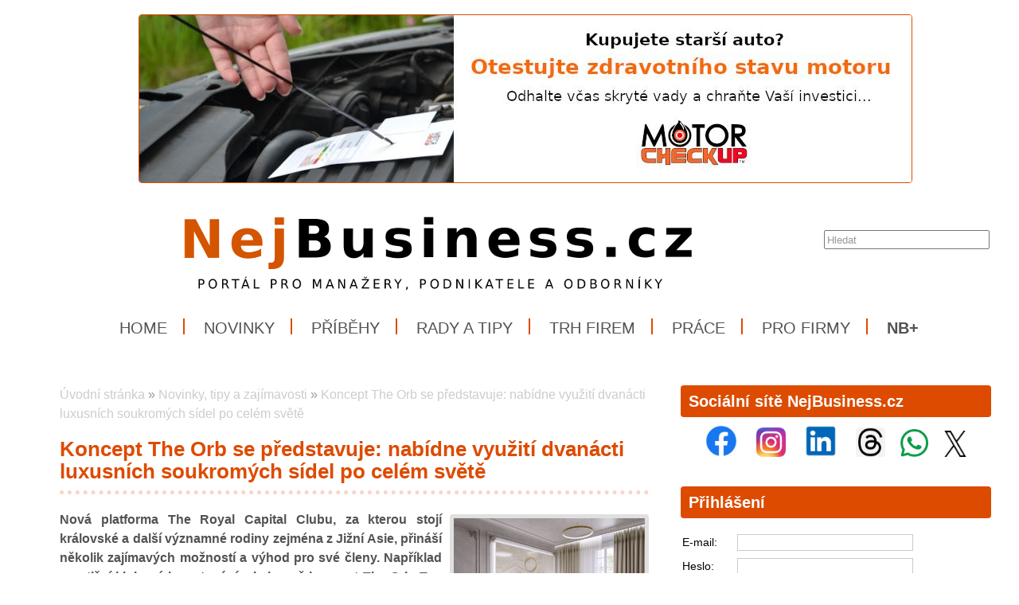

--- FILE ---
content_type: text/html; charset=UTF-8
request_url: https://www.nejbusiness.cz/zpravy/2022-03-12-koncept-the-orb-se-predstavuje-nabidne-vyuziti-dvanacti-luxusnich-soukromych-sidel-po-celem-svete
body_size: 12484
content:
<!DOCTYPE html>
<html lang='cs'> 
<head> 

    <meta http-equiv='Content-Type' content='text/html; charset=utf-8' /> 
    <meta name='description' content='Koncept The Orb se představuje: nabídne využití dvanácti luxusních soukromých sídel po celém světě • Nová platforma The Royal Capital Clubu, za kterou stojí královské a další významné rodiny zejména z Jižní Asie, přináší několik zajímavých možností a výhod pro své členy. Například prestižní klubové investování, ale i nově koncept The Orb. Ten se skládá z 12 unikátních soukromých sídel rozmístěných po celém světě, která mohou využívat právě členové The Royal Capital Clubu. • NejBusiness.cz' /> 
    <meta name='keywords' content='NejBusiness.cz, Koncept The Orb se představuje nabídne využití dvanácti luxusních soukromých sídel po celém světě,novinky,zprávy,tiskové zprávy,aktuality,nejbusiness,The Orb,reality,byt,dům,bydlení,nemovitost,obývaní,byty,budova,IC GROUP & ASSET MANAGEMENT SE' /> 
    <meta name='author' content='Petr Hamrozi' /> 


    <meta name="google-site-verification" content="EBG-DhuiKK3ShMmnwWvV6bxWAmRaEBw7Vmf1oxsMgUE" /> 

<script data-ad-client="ca-pub-9632211238182049" async src="https://pagead2.googlesyndication.com/pagead/js/adsbygoogle.js"></script>
    <link href='/content/nejbusiness/style/favicon.ico' rel='icon' type='image/x-icon' /> 

    <link rel='stylesheet' href='/content/nejbusiness/style/style.css?ver=262' type='text/css' /> 
    <link rel='stylesheet' href='/style/jquery.qtip.min.css?ver=262' type='text/css' /> 
    <link rel='stylesheet' href='/style/fileupload/jquery-ui.css?ver=262' type='text/css' /> 
    <link rel='stylesheet' href='/style/fileupload/jquery.fileupload-ui.css?ver=262' type='text/css' /> 
    <link rel='stylesheet' href='/style/videojs/video-js.min.css?ver=262' type='text/css' /> 
    <link rel='stylesheet' href='/style/videojs/videojs-hls-quality-selector.css?ver=262' type='text/css' /> 
    <link rel='stylesheet' href='/style/jcarousel/nejbusiness/skin.css?ver=262' type='text/css' /> 
    <link rel='stylesheet' href='/style/jcarousel/nejbusiness/skin-fullframe.css?ver=262' type='text/css' /> 
    <link rel='stylesheet' href='/style/jcarousel/nejbusiness/skin-goods.css?ver=262' type='text/css' /> 
    <link rel='stylesheet' href='/style/prettyPhoto.css?ver=262' type='text/css' /> 
    <link rel='stylesheet' href='/style/videojs/video-js.css?ver=262' type='text/css' /> 
    <link rel='stylesheet' href='/style/collapser/style.css?ver=262' type='text/css' /> 
    <link rel='stylesheet' href='/style/treeview/jquery.treeview.css?ver=262' type='text/css' /> 
    <link rel='stylesheet' href='http://fonts.googleapis.com/css?family=Open+Sans&amp;subset=latin,latin-ext' type='text/css' /> 

    <link rel='alternate' href='/rss/' type='application/rss+xml' title='NejBusiness.cz' />

    <script type='text/javascript' src='/jscript/AjaxList.js?ver=262'></script> 
    <script type='text/javascript' src='/jscript/base64.js?ver=262'></script> 
    <script type='text/javascript' src='/jscript/cookie.js?ver=262'></script> 
    <script type='text/javascript' src='/jscript/DoubleTable.js?ver=262'></script> 
    <script type='text/javascript' src='/jscript/HttpConnector.js?ver=262'></script> 
    <script type='text/javascript' src='/jscript/inputParser.js?ver=262'></script> 
    <script type='text/javascript' src='/jscript/inputProcess.js?ver=262'></script> 
    <script type='text/javascript' src='/jscript/ListParser.js?ver=262'></script> 
    <script type='text/javascript' src='/jscript/Selector.js?ver=262'></script> 
    <script type='text/javascript' src='/jscript/utils.js?ver=262'></script> 
    <script type='text/javascript' src='/jscript/countdown.js?ver=262'></script> 
    <script type='text/javascript' src='/jscript/videojs/video.min.js?ver=262'></script> 
    <script type='text/javascript' src='/jscript/videojs/videojs-contrib-quality-levels.min.js?ver=262'></script> 
    <script type='text/javascript' src='/jscript/videojs/videojs-hls-quality-selector.min.js?ver=262'></script> 
    <script type='text/javascript' src='/jscript/jquery-1.7.1.min.js?ver=262'></script> 
    <script type='text/javascript' src='/jscript/jquery-ui-1.8.16.min.js?ver=262'></script> 
    <script type='text/javascript' src='/jscript/jquery.prettyPhoto.js?ver=262'></script> 
    <script type='text/javascript' src='/jscript/jquery.jcarousel.min.js?ver=262'></script> 
    <script type='text/javascript' src='/jscript/jquery.dropdown.js?ver=262'></script> 
    <script type='text/javascript' src='/jscript/jquery.cycle.all.js?ver=262'></script> 
    <script type='text/javascript' src='/jscript/jquery.cookie.js?ver=262'></script> 
    <script type='text/javascript' src='/jscript/php-serialize.js?ver=262'></script> 
    <script type='text/javascript' src='/jscript/jquery.collapser.min.js?ver=262'></script> 
    <script type='text/javascript' src='/jscript/jquery.treeview.js?ver=262'></script> 

    <title>Koncept The Orb se představuje: nabídne využití dvanácti luxusních soukromých sídel po celém světě • NejBusiness.cz</title> 

 <meta property='og:type'  content='article' /> 
 <meta property='og:title' content='Koncept The Orb se představuje: nabídne využití dvanácti luxusních soukromých sídel po celém světě' /> 
 <meta property='og:description' content='Nová platforma The Royal Capital Clubu, za kterou stojí královské a další významné rodiny zejména z Jižní Asie, přináší několik zajímavých možností a výhod pro své členy. Například prestižní klubové investování, ale i nově koncept The Orb. Ten se skládá z 12 unikátních soukromých sídel rozmístěných po celém světě, která mohou využívat právě členové The Royal Capital Clubu.' /> 
 <meta property='og:image' content='https://www.nejbusiness.cz/image-big-46493.jpg' /> 
 
  <meta property='twitter:card' content='summary_large_image' /> 
  <meta property='twitter:title' content='Koncept The Orb se představuje: nabídne využití dvanácti luxusních soukromých sídel po celém světě' /> 
  <meta property='twitter:description' content='Nová platforma The Royal Capital Clubu, za kterou stojí královské a další významné rodiny zejména z Jižní Asie, přináší několik zajímavých možností a výhod pro své členy. Například prestižní klubové investování, ale i nově koncept The Orb. Ten se skládá z 12 unikátních soukromých sídel rozmístěných po celém světě, která mohou využívat právě členové The Royal Capital Clubu.' /> 
  <meta property='twitter:image' content='https://www.nejbusiness.cz/image-big-46493.jpg' /> 
 
<script type="text/javascript">var EditReturn=1; var  NewReturn=1; var dir = "/"; </script> 
<!-- TinyMCE Begin -->
<script type='text/javascript' src='/jscript/tiny_mce/tinymce.min.js'></script>		
<script type='text/javascript'>
	 tinymce.init({
		height : '150', 
 		mode : 'textareas',
		editor_selector : 'textarea-tiny',
		theme : 'modern',
		language : 'cs',
 		
		menubar : false,
    	statusbar : false, 		
		
		plugins: [
					'advlist autolink lists link image charmap print preview hr anchor pagebreak',
					'searchreplace wordcount visualblocks visualchars code fullscreen',
					'insertdatetime media nonbreaking save table contextmenu directionality',
					'emoticons template paste textcolor colorpicker textpattern imagetools codesample'
				  ],
		
		toolbar1 : 'bold,italic,underline,strikethrough,|,cut,copy,paste,|,bullist,numlist,|,undo,redo,|,link,unlink,emoticons,|,forecolor',
 		
		extended_valid_elements : 'iframe[src|width|height|name|frameborder|allowfullscreen]',
		relative_urls : false,
		entity_encoding : 'raw',
	});
</script>
<!-- TinyMCE End -->
<style type="text/css">	
	.wraptocenter {display: table-cell; text-align: center; vertical-align: middle;}
	.wraptocenter * {vertical-align: middle;}
	.wraptocenter span {display: inline-block; height: 100%; width: 1px;}
	</style>
	<!--[if lt IE 8]><style>.wraptocenter span {display: inline-block; height: 100%;}</style><![endif]-->
	 
 
</head> 
<body id='body' > 
  <script type='text/javascript'>var transCannotBeBought = 'Nelze koupit'</script> 
<div id='body-overlay1'><div id='body-overlay'><div id='page'>


<div class=" first last no-box-item">
<div><br /><center><a href="https://www.testmotoru.cz" title="MOTORcheckUP - jedinečný test Vašeho motoru." target="_blank">
<img src="https://www.nejbusiness.cz/projects/inzerce/hamri-plus-sro/motorcheckup/photo/motorcheckup-kupujete-starsi-auto-970x210.jpg" max-width="80%" style="border: 1px solid;" ></a></center></div>


</div>

<div id='header'>
	<div id="search"><p style="padding: 0 0 0 0; margin: 0 0 0 0;"><input type="text" id="searchtext" value="Hledat" onclick="this.value=''"  onchange="window.location='/hledat/vyraz-'+Base64.encode($('#searchtext').val());" /></p></div>	<nav><ul id="menu" class="">

<li id="menu1" class="menu-item first">
<a class="menu-item-link "  href="/uvod">Home</a>
</li>

<li id="menu2" class="menu-item second active">
<a class="menu-item-link "  href="/zpravy">Novinky</a>
</li>

<li id="menu3" class="menu-item third">
<a class="menu-item-link "  href="/pribehy">Příběhy</a>
</li>

<li id="menu4" class="menu-item second">
<a class="menu-item-link "  href="/rady">Rady a tipy</a>
</li>

<li id="menu5" class="menu-item">
<a class="menu-item-link "  href="/trh">Trh firem</a>
</li>

<li id="menu6" class="menu-item second third">
<a class="menu-item-link "  href="/prace">Práce</a>
</li>

<li id="menu7" class="menu-item">
<a class="menu-item-link "  href="/pro-firmy">Pro firmy</a>
</li>

<li id="menu8" class="menu-item second last">
<a class="menu-item-link "  href="/plus"><strong>NB+</strong></a>
</li>
</ul></nav>	<div class='clear'></div>
	
</div>

<div id='section'>
		<div class='section-left'>
		
		
<div class=" first last no-box-item">
<p><center>

<!-- Kontextová reklama Sklik -->
<div id="sklikReklama_91138"></div>
<script>
	var sklikData = { elm: "sklikReklama_91138", zoneId: "91138", w: 675, h: 90 };
</script>
<script src="//c.imedia.cz/js/script.js"></script>


</center></p>
</div>
	
		<div id="breadcrumb"><a href="/uvod">Úvodní stránka</a> » <a href="/zpravy/">Novinky, tipy a zajímavosti</a> » <a href="/zpravy/2022-03-12-koncept-the-orb-se-predstavuje-nabidne-vyuziti-dvanacti-luxusnich-soukromych-sidel-po-celem-svete">Koncept The Orb se představuje: nabídne využití dvanácti luxusních soukromých sídel po celém světě</a></div>		<h1>Koncept The Orb se představuje: nabídne využití dvanácti luxusních soukromých sídel po celém světě</h1><a class="right-image" rel="prettyPhoto[gallery]" href="/image-big-46493.jpg"><img src="/image-big-46493.jpg" alt="Koncept The Orb se představuje: nabídne využití dvanácti luxusních soukromých sídel po celém světě" /></a><p style="text-align: justify;"><strong>Nová platforma The Royal Capital Clubu, za kterou stojí královské a další významné rodiny zejména z&nbsp;Jižní Asie, přináší několik zajímavých možností a výhod pro své členy. Například prestižní klubové investování, ale i&nbsp;nově koncept The Orb. Ten se skládá z&nbsp;12 unikátních soukromých sídel rozmístěných po celém světě, která mohou využívat právě členové The Royal Capital Clubu.</strong></p>
<p style="text-align: justify;"><em>„Tyto jedinečné rezidence tvoří pohodlné a luxusní zázemí pro členy The Royal Capital Clubu. Vždy se jedná o&nbsp;unikátní prostor s&nbsp;naprostým soukromím, bezpečím a na neutrální půdě. Každá rezidence je pečlivě vybírána s&nbsp;ohledem na její historickou hodnotu či výjimečnost místa, přesto typickou pro každou danou lokalitu. Společně s&nbsp;unikátní architektonickou formou vytváří jedinečný poměr mezi tradicí a moderním přístupem,“</em> říká <strong>Martin Klouček</strong>, prezident The Royal Capital Clubu.</p>
<p style="text-align: justify;"><em>„Základní koncepční myšlenkou je časová osa minulost, přítomnost a budoucnost, kdy se na půdě The Orb snažíme propojit historii s&nbsp;hlubokou tradicí a budoucnost plnou inovací. Historie a tradice představovaná tradičními královskými rodinami, jejichž zástupci jsou hlavními představiteli The Royal Capital Clubu. Stejně tak některé objekty a místa vybraná pro The Orb koncept pocházejí například až ze 12. století a nesou tak tradiční hodnoty,“</em> uvádí <strong>Věra Nagyová</strong>, hlavní architektka projektu The Orb, která má na starosti architektonické studio ARCH.IC.</p>
<p style="text-align: justify;">Rezidence jsou přitom uzpůsobeny tak, aby členům The Royal Capital Clubu sloužily jak k&nbsp;pracovním potřebám, tak odpočinku s&nbsp;rodinou a relaxaci, to vše v&nbsp;naprostém soukromí s&nbsp;exkluzivními službami. Každá z&nbsp;rezidencí je kombinací dvou prvků, které naplňují podstatu každého objektu: Business, Passion, Resort a Retreat.</p>
<p style="text-align: justify;"><strong>Business:</strong> sídla se špičkovými službami na míru The Royal Capital Clubu pro business potřeby jejich členů umístěné na nejlepších mezinárodních místech a křižovatkách a vybavené jedinečnými prezentačními technologiemi a sály.</p>
<p style="text-align: justify;"><strong>Passion:</strong> jedinečná místa se zaměřením na nejoblíbenější činnosti členů a předměty podporující maximální zážitek.</p>
<p style="text-align: justify;"><strong>Resort:</strong> místa s&nbsp;prostorem pro užívání si života v&nbsp;naprostém soukromí.</p>
<p style="text-align: justify;"><strong>Retreat:</strong> destinace zaměřené na ozdravení sám sebe, svého zdraví, pocitu bezpečí a lásky k&nbsp;sobě samému.</p>
<p style="text-align: justify;"><em>„Koncept The Orb se také snaží do dané lokace přinést co největší rozvoj okolí a jeho potenciálu tak, aby byl pozitivním přínosem pro všechny. Tato celá filozofie je již aplikována na prvním z&nbsp;12 The Orbs, který je situovaný v&nbsp;České republice. Jedná se o&nbsp;zámek Protivín a jeho podzámčí,“</em> říká Martin Klouček.</p>
<p style="text-align: justify;">The Orb Château Protivín, který je první kombinací Resort a Retreat konceptu, tedy odpočinku v&nbsp;soukromí s&nbsp;rodinou. Jedná se o&nbsp;zámek, který se nachází na malebném jihu České republiky. Svou historií sahá velmi daleko, až ke gotické tvrzi, později patřil mimo jiné do majetku krále a císaře Karla IV. Objekt nabídne nejen ubytovací kapacity se vzdělávacími a reprezentativními prostory pro účely investorů a partnerů, ale také spa a úžasný anglický park s&nbsp;mnoha zajímavými prvky pro poklidné rozjímání a odpočinek.</p>
<p style="text-align: justify;"><em>„Další rezidence The Orb se plánujeme postupně vybudovat v&nbsp;Německu, Itálii, Malajsii a na dalších zajímavých místech, která The Royal Capital Clubu postupně bude představovat,“</em> dodává Věra Nagyová.</p>
<p style="text-align: justify;">The Royal Invest Fund of Kelantan (RIFK), jehož je The Royal Capital Club součástí, má v&nbsp;rámci královského fondu a poradenské sítě společnosti IC Group zastoupení ve více než patnácti zemích světa. V&nbsp;rámci skupiny společně spravují více než 50 miliard EUR. IC Group, která má své zázemí i&nbsp;v Česku, spravuje aktiva silným rodinným investorům a působí v&nbsp;rámci investorského programu The Royal Capital Club především v&nbsp;Evropě, Malajsii, Střední Asii, na Středním a Dálném Východě a v&nbsp;Jižní Americe.</p>
<p style="text-align: justify;">The Royal Capital Club je apolitická skupina, která v&nbsp;rámci členství nabízí mnoho benefitů nejvyšší úrovně: nejen užívání luxusních unikátních objektů v&nbsp;rámci The Orb projektu, ale i&nbsp;možnost investovat a být blízko „royal“ skupině, malajskému králi a členům světové aristokracie nebo účast na networkingových, vzdělávacích a společenských akcích a mnoho dalších.</p>

<!-- SPECIALNI POLOZKY -->

<h3>Zdroj informací</h3><div><p style="text-align: justify;"><em><span lang="CS">IC GROUP &amp; ASSET MANAGEMENT SE a NejBusiness.cz</span></em></p></div><h3>Datum</h3><div><p><em>12. března 2022</em></p></div>
<!-- VIDEO -->
<!-- FOTO -->
<h3 class="addition">Fotogalerie</h3><div id="gallery"><div>  <a class="orangeback" rel="prettyPhoto[gallery]" title="" href="/image-big-46494.jpg">    <img alt="Koncept The Orb se představuje: nabídne využití dvanácti luxusních soukromých sídel po celém světě" src="/image-medium-46494.jpg" style="max-height: 100px; max-width: 150px;" />  </a></div>
<div>  <a class="orangeback" rel="prettyPhoto[gallery]" title="" href="/image-big-46495.jpg">    <img alt="Koncept The Orb se představuje: nabídne využití dvanácti luxusních soukromých sídel po celém světě" src="/image-medium-46495.jpg" style="max-height: 100px; max-width: 150px;" />  </a></div>
<div>  <a class="orangeback" rel="prettyPhoto[gallery]" title="" href="/image-big-46496.jpg">    <img alt="Koncept The Orb se představuje: nabídne využití dvanácti luxusních soukromých sídel po celém světě" src="/image-medium-46496.jpg" style="max-height: 100px; max-width: 150px;" />  </a></div>
<div>  <a class="orangeback" rel="prettyPhoto[gallery]" title="" href="/image-big-46497.jpg">    <img alt="Koncept The Orb se představuje: nabídne využití dvanácti luxusních soukromých sídel po celém světě" src="/image-medium-46497.jpg" style="max-height: 100px; max-width: 150px;" />  </a></div>
<div>  <a class="orangeback" rel="prettyPhoto[gallery]" title="" href="/image-big-46498.jpg">    <img alt="Koncept The Orb se představuje: nabídne využití dvanácti luxusních soukromých sídel po celém světě" src="/image-medium-46498.jpg" style="max-height: 100px; max-width: 150px;" />  </a></div>
</div><div class="clear"></div><!-- DOKUMENT -->
	
<!-- DISKUSE -->
			

	</div>
	<div class='section-right'>
		
<div class="box-item first">
<h2 class="title">Sociální sítě NejBusiness.cz</h2>
<div class="vspace"></div><center>
<a href="https://www.facebook.com/nejbusiness.cz" title="Facebook NejBusiness.cz" target="_blank">
<img src="https://www.nejbusiness.cz/projects/firmy/it-a-pocitace/facebook/loga/facebook-logo-100x100/photo/Facebook-logo-100x100.jpg" width="40" height="40" hspace="10"></a>

<a href="https://www.instagram.com/portal_nejbusiness" title="Instagram NejBusiness.cz" target="_blank">
<img src="https://www.nejbusiness.cz/projects/firmy/it-a-pocitace/instagram/photo/instagram-logo-100x100.jpg" width="37" height="37" hspace="10"></a>

<a href="https://www.linkedin.com/company/nejbusiness-cz" title="LinkedIn NejBusiness.cz" target="_blank">
<img src="https://www.nejbusiness.cz/projects/firmy/it-a-pocitace/linkedin/photo/LinkedIn-logo-100x100.jpg" width="40" height="40" hspace="10"></a>

<a href="https://www.threads.net/@portal_nejbusiness" title="Threads NejBusiness.cz" target="_blank">
<img src="https://www.nejbusiness.cz/projects/firmy/it-a-pocitace/threads/photo/threads-logo-100x100.jpg" width="37" height="37" hspace="10"></a>


<a href="https://whatsapp.com/channel/0029VaiDYxi4tRrruI8Pxo2Y" title="Kanál portálu NejBusiness.cz na platformě WhatsApp" target="_blank">
<img src="https://www.nejbusiness.cz/projects/firmy/it-a-pocitace/whatsapp/photo/WhatsApp-logo-100x100.jpg" width="35" height="35" hspace="5"></a>

<a href="https://twitter.com/NejBusinessCZ" title="Síť X NejBusiness.cz" target="_blank">
<img src="https://www.nejbusiness.cz/projects/firmy/it-a-pocitace/twitter/loga/x-logo-100x80/photo/x-logo-100x80.jpg" width="40" height="33" hspace="5"></a>

</center>








</div>

<div class="box-item second">
<h2 class="title">Přihlášení</h2>
<div class="vspace"></div><form  id="frmLogin"  onsubmit="return false;"  action="" method="post" >
<table class='system-header'>
<tr><th>Přihlášení</th></tr></table><table class='system'>
<tr id='frmLogin_row_email' class="ok"><td class="name">E-mail:</td><td class="input" ><input class='general-input' name="email" value="" type="text" maxlength="300"  id='frmLogin_email' /></td></tr>
<tr class="invisible" id='frmLogin_errtr_email' ><td class="name-err"></td><td class="value-err" id='frmLogin_errtd_email' ></td></tr>
<tr id='frmLogin_row_heslo' class="ok"><td class="name">Heslo:</td><td class="input" ><input class='general-input' name="heslo" value="" type="password" autocomplete="on" maxlength="300"  id='frmLogin_heslo' /></td></tr>
<tr class="invisible" id='frmLogin_errtr_heslo' ><td class="name-err"></td><td class="value-err" id='frmLogin_errtd_heslo' ></td></tr>
<tr id='frmLogin_row_mysubmit' class="ok"><td class="name"></td><td class="input" ><div class='floatleft'><input name="mysubmit" value="Odeslat" onclick="BasicAjaxRequest('frmLogin_loading_mysubmit', 'frmLogin', '?', '0', '0' )" type="submit" id='frmLogin_mysubmit' />
</div><div class='floatleft'><div class='ajax-off' id='frmLogin_loading_mysubmit'></div></div></td></tr>
<tr class="invisible" id='frmLogin_errtr_mysubmit' ><td class="name-err"></td><td class="value-err" id='frmLogin_errtd_mysubmit' ></td></tr>
</table></form><div style='padding-left: 17px;'><a href='/registrace'>Registrace</a> | <a href='/heslo-obnovit'>Zapomenuté heslo</a></div>
</div>

<div class="box-item third">
<h2 class="title">Doporučujeme</h2>
<div class="vspace"></div><div><center>
<a href="https://www.testmotoru.cz" title="MotorCheckUP - test kondice a stavu motoru" target="_blank">
<img src="https://www.nejbusiness.cz/projects/inzerce/hamri-plus-sro/motorcheckup/photo/motorcheckup-kupujete-starsi-auto-500x333.jpg" width="300" height="200" style="border: 1px solid;" ><br>
</a></center></div>


<div><center>
<a href="rady/syndrom-vyhoreni" title="Syndrom vyhoření - jak jej řešit">
<img src="https://www.nejbusiness.cz/projects/inzerce/hamri-plus-sro/nejbusinesscz/nejbusiness-plus/syndrom-vyhoreni/photo/mb-plus-syndrom-vyhoreni-750x500.jpg" width="300" height="200" style="border: 1px solid;" >
</a></center></div>












</div>

<div class="box-item second">
<h2 class="title"><a href="/tiskove-zpravy">Zajímavosti a tiskové zprávy</a></h2>
<div class="vspace"></div><div class="sidetext first"><span>4. srpna 2025</span><h3><a href="/tiskove-zpravy/2025-07-18-pujcka-pro-podnikatele-nabizi-velmi-atraktivni-moznosti">Půjčka pro podnikatele nabízí velmi atraktivní možnosti</a></h3><p>Jednoduchý scénář je za dveřmi, pro nečekané výdaje ve světě podnikání je tu malý úvěr. Ten se obejde bez...</p><div class="clear"></div></div><div class="sidetext"><span>7. července 2025</span><h3><a href="/tiskove-zpravy/2025-07-07-stat-podpori-pestitele-na-pojistnem-a-vetsi-casovy-rozsah-dohod">Stát podpoří pěstitele ovoce a zeleniny: Sezónní zaměstnanci v těchto sektorech získají slevu na pojistném a větší časový rozsah dohod</a></h3><p>Sezónní zaměstnanci, kteří pracují v ovocnářství a zelinářství, získají slevu 7,1 % na sociálním...</p><div class="clear"></div></div><div class="sidetext"><span>3. července 2025</span><h3><a href="/tiskove-zpravy/2025-07-03-mmr-program-turistickych-voucheru-pro-jeseniky-prinesl-regionu-temer-300-milionu">Program turistických voucherů pro Jeseníky přinesl regionu téměř 300 milionů korun</a></h3><p>rogram turistických voucherů pro Jeseníky realizovaný Ministerstvem pro místní rozvoj (MMR) ve spolupráci...</p><div class="clear"></div></div><div class="sidetext"><span>11. června 2025</span><h3><a href="/tiskove-zpravy/2025-06-11-suip-v-roce-2024-provedl-bezmala-19-000-kontrol-a-udelil-pokuty-za-temer-470-milionu">SÚIP: V roce 2024 provedl bezmála 19 000 kontrol a udělil pokuty za téměř 470 miliónů</a></h3><p>Celkem 18 969 provedených kontrol, 5 595 udělených pokut v celkové výši 468 994 500 korun, ale i 1 934...</p><div class="clear"></div></div><div class="sidetext"><span>6. června 2025</span><h3><a href="/tiskove-zpravy/2025-06-06-prvni-vysokorychlostni-trat-v-cr-moravska-brana-je-blize-realizaci">První vysokorychlostní trať v ČR „Moravská brána“ je blíže realizaci</a></h3><p>První vysokorychlostní trať v České republice uspěla v procesu posouzení vlivů na životní prostředí (EIA)...</p><div class="clear"></div></div><div class="sidetext"><span>4. června 2025</span><h3><a href="/tiskove-zpravy/2025-06-04-firmy-v-zeleznicnim-prumyslu-nabizeji-stovky-pracovnich-mist-pro-letosni-absolventy-technicky-zamerenych-strednich-skol">Firmy v železničním průmyslu nabízejí stovky pracovních míst pro letošní absolventy technicky zaměřených středních škol</a></h3><p>Členské firmy Asociace podniků českého železničního průmyslu - ACRI letos nabízejí stovky pracovních míst,...</p><div class="clear"></div></div><div class="sidetext"><span>16. května 2025</span><h3><a href="/tiskove-zpravy/2025-05-16-samsung-prebira-spickoveho-globalniho-vyrobce-hvac-zarizeni-flaktgroup">Samsung přebírá špičkového globálního výrobce HVAC zařízení FläktGroup</a></h3><p>Společnost Samsung Electronics oznámila, že uzavřela dohodu o převzetí veškerých akcií skupiny FläktGroup,...</p><div class="clear"></div></div><div class="sidetext"><span>27. dubna 2025</span><h3><a href="/tiskove-zpravy/2025-04-27-sgef-reportuje-36-procentni-narust-financovani-stroju-a-technologickych-zarizeni">SGEF reportuje 36% nárůst financování strojů a technologických zařízení</a></h3><p>Société Générale Equipment Finance (SGEF), tuzemský lídr nebankovního financování firem a člen Skupiny...</p><div class="clear"></div></div><div class="sidetext"><span>25. dubna 2025</span><h3><a href="/tiskove-zpravy/2025-04-27-flexibilnich-kancelari-v-cesku-uz-je-pres-172-500-metru-ctverecnich-a-bude-jich-vice-i-v-regionech">Flexibilních kanceláří v Česku už je přes 172 500 metrů čtverečních. A bude jich více i v regionech</a></h3><p>Flexibilní kanceláře v Česku zažívají rekordní růst. Po utlumení poptávky během pandemie sledujeme výrazné...</p><div class="clear"></div></div><div class="sidetext"><span>22. dubna 2025</span><h3><a href="/tiskove-zpravy/2025-04-20-irop-v-roce-2024-2-409-podporenych-projektu-a-investice-za-26-5-miliardy-korun">IROP v roce 2024: 2 409 podpořených projektů a investice za 26,5 miliardy korun</a></h3><p>Integrovaný regionální operační program (IROP) v roce 2024 významně podpořil rozvoj regionů napříč všemi...</p><div class="clear"></div></div>
</div>

<div class="box-item">
<h2 class="title"><a href="/pro-firmy">Pro firmy</a></h2>
<div class="vspace"></div><div style="margin-left: auto; margin-right: auto; text-align: left;">

<strong><a href="/zpravy" title="Novinky a aktuality">Novinky, aktuality a informace</a></strong><br>


<strong><a href="/prace" title="Nabídky práce">Nabídky práce</a></strong><br>

<a href="/nazory" title="Názory a komentáře osobností">Názory a komentáře</a><br>

<a href="/personalie" title="Personálie">Peronálie</a><br>

<strong><a href="/trh" title="Trh firem">Trh firem</a></strong><br>
<strong><a href="/zakazky" title="Veřejné zakázky a poptávky">Veřejné zakázky a poptávky</a></strong><br>

<br>




<strong><a href="/certifikace" title="Informace pro firmy">Certifikace a systémy řízení</a></strong><br>

<strong><a href="/export" title="Pomůžeme Vám vyhledat nové exportní příležitosti a nové trhy téměř po celém světě">Export a nové trhy</a></strong><br>

<a href="trh-firem/prostor-pro-investice" title="Informace pro firmy">Investice a investoři</a><br>

<strong><a href="hledame-investory" title="Hledáme investory pro naše projekty">Investujte do našich projektů</a></strong><br>


<strong><a href="/trh-firem/prodej-firem" title="Pomůžeme Vám při prodeji nebo nákupu firmy">Nákup a prodej firem</a></strong><br>

<strong><a href="/pro-firmy/clients" title="Potřebujete posílit obchod a získat nové zákazníky?">Obchod a noví zákaznící</a></strong><br>

<a href="pro-firmy" title="Informace pro běžné firmy">Pojištění</a><br>

<strong><a href="/trh-firem/rozlozeni-rizik" title="Rozložte své podnikatelské riziko">Rozložení rizik</a></strong><br>

<strong><a href="/pro-firmy/strategy" title="Potřebujete pomoci s dalším strategickým rozvojem firmy?">Strategický rozvoj firmy</a></strong><br>

<strong><a href="/trh-zamestnancu" title="Nabídky a poptávky zaměstnanců">Trh zaměstnanců</a></strong><br>

<strong><a href="/ucse" title="Motivační projekt pro děti a mladé">Uč se a vyhraj!</a></strong><br>

<strong><a href="/uvery" title="Získejte podrobnější informace pro skupiny firem">Úvěry a financování</a></strong><br>

<a href="/trh-firem/volne-kapacity" title="Využití volných kapacit">Volné kapacity</a><br>


<strong><a href="/zakony" title="Zákony a jiná legislativa">Zákony a jiná legislativa</a></strong><br>
<br>


<strong><a href="/pro-firmy" title="Služby portálu NejBusiness.cz pro firmy">NejBusiness Pro firmy</a></strong><br>

<a href="/pro-firmy/clients" title="Podpoříme prodej Vašich výrobků nebo služeb">NejBusiness Clients</a><br>

<a href="/pro-firmy#sluzby" title="Pomůžeme s mezinárodní podporou Vaší firmy a Vašich výrobků">NejBusiness Companies and Products</a><br>

<a href="/trh-firem/connection" title="Pomůžeme Vám spojit síly s dalším partnery u nás i v zahraničí">NejBusiness Connection</a><br>

<a href="/trh-firem/consulting" title="Pomůžeme s prodejem firmy, divize, akvizicemi nebo záměrem pro investora">NejBusiness Consulting</a><br>

<a href="/uvery" title="Pomůžeme se zajištením výhodných úvěrů pro Vaše podnikání">NejBusiness Finance</a><br>

<a href="/help" title="Pomáháme českým a slovenským manažerům v soboním a pracovním životě">NejBusiness Help</a><br>

<a href="/pro-firmy/hr" title="Pomůžeme vyhledat nové zaměstnance">NejBusiness HR</a><br>

<a href="/pro-firmy/pr" title="Pomůžeme se propagací Vaší firmy">NejBusiness PR</a><br>

<a href="/pro-firmy/strategy" title="Pomůžeme se strategickým rozvojem a rozložením podnikatelských rizik">NejBusiness Risks and Strategy</a><br>

</div>



</div>

<div class="box-item second third">
<h2 class="title"><a href="/zpravy">Vybraná témata</a></h2>
<div class="vspace"></div><div style="margin-left: auto; margin-right: auto; text-align: left;">

<a href="/zpravy/automotive" title="Více informací z oblasti automotive"><strong>Automotive</strong></a></div>

<div style="margin-left: auto; margin-right: auto; text-align: left;"><a href="/zpravy/bankovnictvi-a-pojistovnictvi" title="Více informací z oblasti bankovnictví a pojišťovnictví"><strong>Bankovnictví a pojišťovnictví</strong></a></div>

<div style="margin-left: auto; margin-right: auto; text-align: left;"><a href="/zpravy/bezpecnost-a-ochrana" title="Více informací z oblasti bezpečnosti a ochrany">Bezpečnost a ochrana</a></div>

<div style="margin-left: auto; margin-right: auto; text-align: left;"><a href="/zpravy/cestovani" title="Více informací pro milovníky cestování">Cestování</a></div>

<div style="margin-left: auto; margin-right: auto; text-align: left;"><a href="/zpravy/cestovni-ruch" title="Více informací z oblasti cestovního ruchu"><strong>Cestovní ruch</strong></a></div>

<div style="margin-left: auto; margin-right: auto; text-align: left;"><a href="/zpravy/doprava-a-logistika" title="Více informací z oblasti dopravy, přepravy a logistiky">Doprava, přeprava a logistika</a></div>

<div style="margin-left: auto; margin-right: auto; text-align: left;"><a href="/zpravy/elektro" title="Více informací z oblasti elektra">Elektro</a></div>

<div style="margin-left: auto; margin-right: auto; text-align: left;"><a href="/zpravy/elektronika" title="Více informací z oblasti elektroniky a domácích spotřebičů"><strong>Elektronika a domácí spotřebiče</strong></a></div>

<div style="margin-left: auto; margin-right: auto; text-align: left;"><a href="/zpravy/energetika" title="Více informací z oblasti energetiky">Energetika</a></div>


<div style="margin-left: auto; margin-right: auto; text-align: left;"><a href="/zpravy/finance-dane-a-ucetnictvi" title="Více informací z oblasti financí, daní a účetnictví">Finance, daně a účetnictví</a></div>

<div style="margin-left: auto; margin-right: auto; text-align: left;"><a href="/zpravy/hutnictvi" title="Více informací z oblasti hutnictví a zpracování železa">Hutnictví a zpracování železa</a></div>

<div style="margin-left: auto; margin-right: auto; text-align: left;"><a href="/zpravy/hygiena" title="Více informací z oblasti hygieny, drogerie a péče o tělo">Hygiena, drogerie a péče o tělo</a></div>

<div style="margin-left: auto; margin-right: auto; text-align: left;"><a href="/zpravy/chemicky-prumysl" title="Více informací z oblasti chemmického průmyslu">Chemický průmysl</a></div>

<div style="margin-left: auto; margin-right: auto; text-align: left;"><a href="/zpravy/instituce" title="Více informací z oblasti veřejných institucí">Instituce</a></div>

<div style="margin-left: auto; margin-right: auto; text-align: left;"><a href="/zpravy/it-a-pocitace" title="Více informací z oblasti informačních technologií a počítačů"><strong>IT a počítače</strong></a></div>


<div style="margin-left: auto; margin-right: auto; text-align: left;"><a href="/zpravy/lesnictvi" title="Více informací z oblasti lesnictví a dřevozpracujícího průmyslu">Lesnictví a zpracování dřeva</a></div>

<div style="margin-left: auto; margin-right: auto; text-align: left;"><a href="/zpravy/odevy" title="Více informací z oblasti oděvů a kožedělného průmyslu">Oděvy a kožedělný průmysl</a></div>


<div style="margin-left: auto; margin-right: auto; text-align: left;"><a href="/zpravy/personalistika" title="Více informací z oblasti personalistiky a lidských zdrojů"><strong>Personalistika a lidské zdroje</strong></a></div>

<div style="margin-left: auto; margin-right: auto; text-align: left;"><a href="/zpravy/potravinarstvi" title="Více informací z oblasti potravinářství"><strong>Potravinářství</strong></a></div>


<div style="margin-left: auto; margin-right: auto; text-align: left;"><a href="/zpravy/pravo" title="Více informací z oblasti práva a legislativy">Právo a legislativa</a></div>

<div style="margin-left: auto; margin-right: auto; text-align: left;"><a href="/zpravy/reality" title="Více informací z oblasti realit">Reality</a></div>

<div style="margin-left: auto; margin-right: auto; text-align: left;"><a href="/zpravy/sport-a-volny-cas" title="Více informací z oblasti sportu, relaxace a volného času">Sport, relaxace a volný čas</a></div>


<div style="margin-left: auto; margin-right: auto; text-align: left;"><a href="/zpravy/stavebnictvi" title="Více informací z oblasti stavebnictví, architektury a stavebních řemesel"><strong>Stavebnictví, architektura a řemesla</strong></a></div>

<div style="margin-left: auto; margin-right: auto; text-align: left;"><a href="/zpravy/strojírenství" title="Více informací z oblasti strojírenství"><strong>Strojírenství</a></strong></div>

<div style="margin-left: auto; margin-right: auto; text-align: left;"><a href="/zpravy/systemy-rizeni-a-certifikace" title="Více informací z oblasti systémů řízení, certifikace a bezpečnosti">Systémy řízení, certifikace, bezpečnost</a></div>


<div style="margin-left: auto; margin-right: auto; text-align: left;"><a href="/zpravy/telekomunikace" title="Více informací z oblasti telekomunikace">Telekomunikace a internet</a></div>

<div style="margin-left: auto; margin-right: auto; text-align: left;"><a href="/zpravy/veda-a-vyzkum" title="Více informací z vědy a výzkumu"><strong>Věda a výzkum</strong></a></div>

<div style="margin-left: auto; margin-right: auto; text-align: left;"><a href="/zpravy/vzdelavani" title="Více informací z oblasti vzdělávání"><strong>Vzdělávání</strong></a></div>


<div style="margin-left: auto; margin-right: auto; text-align: left;"><a href="/zpravy/zdravotnictvi-farmacie-a-socialni-sluzby" title="Více informací z oblasti zdravotnictví, farmacie a sociálních služeb"><strong>Zdravotnictví, farmacie, sociální služby</strong></a></div>

<div style="margin-left: auto; margin-right: auto; text-align: left;"><a href="/zpravy/zemedelstvi" title="Více informací z oblasti zemědělství"><strong>Zemědělství</strong></a></div>



</div>

<div class="box-item">
<h2 class="title"><a href="/nejbusiness-news">NejBusiness.cz News</a></h2>
<div class="vspace"></div><a href="/nejbusiness-news" title="Newsletter for you"><img src="https://www.profibusiness.world/projects/ilustrace/profibusinessworld/photo/newsletter-profibusiness-300x150.jpg" width="300" height="150" alt"Newsletter ProfiBusiness.world" border="0"></a>
</div>

<div class="box-item second">
<h2 class="title">Reklama</h2>
<div class="vspace"></div>
<div><center>
<a href="https://www.hnutinej.cz" target="_blank">
<img src="https://www.nejbusiness.cz/projects/inzerce/hnuti-nej/snizme-byrokracii/NEJ-snizme-byrokracii-300x200.jpg" width="300" height="200" style="border: 1px solid;">
</a></center></div>

</div>

<div class="box-item third">
<h2 class="title">Zajímavosti</h2>
<div class="vspace"></div><div style="margin-left: auto; margin-right: auto; text-align: left;">

<a href="/kraje-ceske-republiky" title="Přehled krajů České republiky">Kraje České republiky</a>, 
<a href="/statni-svatky-ceske-republiky" title="Přehled Státních svátků České republiky">Státní svátky ČR</a><br>

<a href="/oteviraci-doba-o-svatcich" title="Otevírací doba o svátcích">Otevírací doba o svátcích</a>
<br>

<a href="/seznam-bank-v-ceske-republice" title="Seznam bank v ČR">Seznam bank</a>, <a href="/kody-bank-v-ceske-republice" title="Kódy bank v ČR">kódy bank</a>
<br>

<strong><a href="/seznam-zivnosti" title="Seznam živností">Živnosti</a></strong> (<a href="/seznam-zivnosti/remeslne-zivnosti" title="Seznam řemeslných živností">řemeslné</a>, <a href="/seznam-zivnosti/vazane-zivnosti" title="Seznam vázaných živností">vázané</a>, <a href="/seznam-zivnosti/volne-zivnosti" title="Seznam volných živností">volné</a>)<br>

<a href="/stipendia" title="Stipendia a stipendijní programy pro mladé">Stipendia a stipendijní programy</a>
<br>
<a href="/trh-firem/jak-prodat-firmu" title="Jak prodat firmu">Jak prodat firmu</a>
<br>


</div>



</div>

<div class="box-item second">
<h2 class="title">Naše projekty a aktivity</h2>
<div class="vspace"></div><div style="margin-left: auto; margin-right: auto; text-align: left;"><strong><a href="https://www.hamri.cz" title="Hamri Plus s.r.o. - Služby, informace, výrobky" target="_blank">Hamri Plus s.r.o.</a></strong></div>


<div style="margin-left: auto; margin-right: auto; text-align: left;"><a href="https://www.ecechy.cz" title="eČechy.cz - regionální informace, zajímavosti, tipy, nabídky práce a mnoho dalšího..." target="_blank">eČechy.cz</a></div>


<div style="margin-left: auto; margin-right: auto; text-align: left;"><a href="https://www.emoravia.cz" title="eMoravia.cz - regionální informace, zajímavosti, tipy, nabídky práce a mnoho dalšího..." target="_blank">eMoravia.cz</a></div>


<div style="margin-left: auto; margin-right: auto; text-align: left;"><a href="https://www.eslezsko.cz" title="eSlezsko.cz - regionální informace, zajímavosti, tipy, nabídky práce a mnoho dalšího..." target="_blank">eSlezsko.cz</a></div>

<div style="margin-left: auto; margin-right: auto; text-align: left;"><a href="https://www.mladez.cz" title="Mládež.cz - informace, rady, tipy, životní příběhy, školy, práce, brigády a mnoho dalšího..." target="_blank">Mládež.cz</a></div>

<div style="margin-left: auto; margin-right: auto; text-align: left;"><a href="http://motorcheckup.com/cs/startovni-strana.html" title="MOTORcheckUP - chromatografický test benzínových a dieslových motorů" target="_blank">MOTORcheckUP</a>
</div>


<div style="margin-left: auto; margin-right: auto; text-align: left;"><a href="https://www.nejbusiness.cz" title="NejBusiness.cz - Informace, životní příběhy, názory a komentáře, prodej firem, akvizice, veřejné zakázky, kurzy a semináře a mnoho dalšího..." target="_blank">NejBusiness.cz</a></div>

<div style="margin-left: auto; margin-right: auto; text-align: left;"><a href="https://www.nejchlapi.cz" title="NejChlapi.cz - Informace, zajímavosti, tipy, životní příběhy, nabídky práce a mnoho dalšího..." target="_blank">NejChlapi.cz</a></div>


<div style="margin-left: auto; margin-right: auto; text-align: left;"><a href="https://www.prodejfirem.eu" title="ProdejFirem.eu - specialista na prodej firem a akvizice" target="_blank">ProdejFirem.eu</a></div>


<div style="margin-left: auto; margin-right: auto; text-align: left;">
<a href="https://www.profibusiness.eu" title="ProfiBusineww.eu - Evropská obchodní platforma" target="_blank">ProfiBusiness.eu</a>
</div>

<div style="margin-left: auto; margin-right: auto; text-align: left;">
<a href="https://www.profibusiness.world" title="ProfiBusineww.world - mezinárodní obchodní platforma" target="_blank">ProfiBusiness.world</a></div> 

<div style="margin-left: auto; margin-right: auto; text-align: left;">
<a href="https://www.testmotoru.cz" title="TestMotoru.cz - vše o testování motoru" target="_blank">TestMotoru.cz</a></div>
<br>


<div style="margin-left: auto; margin-right: auto; text-align: left;"><strong><a href="https://www.spoleki4u.cz" title="Spolek I4U - Pomáháme druhým" target="_blank">Spolek I4U</a></strong></div>

<div style="margin-left: auto; margin-right: auto; text-align: left;"><a href="https://www.erecenze.eu" title="eRecenze.eu - Recenze, testy, hodnocení, zkušenosti" target="_blank">eRecenze.eu</a></strong></div>

<div style="margin-left: auto; margin-right: auto; text-align: left;"><a href="https://www.nejlepsi-napad.cz" title="Nejlepší nápad - hledáme zajímavé nápady, náměty, inovace a start-upy mezi dětmi a mladými lidmi" target="_blank">Nejlepší nápad</a></strong></div>

<div style="margin-left: auto; margin-right: auto; text-align: left;"><a href="https://www.odbornicidoskol.cz" title="Odborníci Do Škol - přivádíme odborníky z praxe do českých a slovenských škol" target="_blank">Odborníci Do Škol</a></strong></div>

<div style="margin-left: auto; margin-right: auto; text-align: left;"><a href="https//www.mladez.cz/stipendia" title="Stipendia a stipendijní programy pro mladé" >Stipendia +</a></strong></div>

<div style="margin-left: auto; margin-right: auto; text-align: left;"><a href="https://www.studuj-techniku.cz" title="Studuj techniku a řemeslo - motivujeme děti a mladé k většímu zájmu o technicky a řemeslně zaměřené obory" target="_blank">Studuj techniku a řemeslo</a></strong></div>

<div style="margin-left: auto; margin-right: auto; text-align: left;"><a href="https://www.muzeumbible.cz" title="Světové Muzeum a Knihovna Bible" target="_blank">Světové Muzeum a Knihovna Bible</a></strong></div>


<div style="margin-left: auto; margin-right: auto; text-align: left;"><a href="https://www.uc-se.cz" title="Uč se a vyhraj! - oceňujeme pilné, schopné a nadané děti a mladé lidi za jejich píli ve škole" target="_blank">Uč se a vyhraj!</a></strong></div>
<br>


<div style="margin-left: auto; margin-right: auto; text-align: left;"><strong><a href="https://www.bibletv.cz" title="BibleTV" target="_blank">BibleTV</a></strong></div>


<div style="margin-left: auto; margin-right: auto; text-align: left;"><strong><a href="https://www.hnutinej.cz" title="Hnutí NEJ" target="_blank">Hnutí NEJ</a></strong></div>

<div style="margin-left: auto; margin-right: auto; text-align: left;"><strong><a href="https://www.slezskaenergetika.cz" title="Slezská energetika" target="_blank">Slezská energetika</a></strong></div>

<div style="margin-left: auto; margin-right: auto; text-align: left;"><a href="https://www.hamri.pl" title="Hamri Plus Polska" target="_blank">Hamri Plus PL</a></strong></div>

<div style="margin-left: auto; margin-right: auto; text-align: left;"><a href="https://www.wilgotnosc-budynkow.pl" title="Wilgotność budynków Polska" target="_blank">Wilgotność budynków PL</a></div>

<br>


</div>
	
	</div>
	<div class='clear'></div>
	
</div>

<div id='footer'>
	<h5>NejBusiness.cz</h5>
	<nav><ul id="menu-bottom" class="">

<li id="menu-bottom1" class="menu-item first">
<a class="menu-item-link "  href="http://www.profibusiness.world">ProfiBusiness.world</a>
</li>

<li id="menu-bottom2" class="menu-item second active">
<a class="menu-item-link "  href="/zpravy">Novinky</a>
</li>

<li id="menu-bottom3" class="menu-item third">
<a class="menu-item-link "  href="/kontakt">Kontakt</a>
</li>

<li id="menu-bottom4" class="menu-item second">
<a class="menu-item-link "  href="http://www.e-feedback.cz">E-FeedBack</a>
</li>

<li id="menu-bottom5" class="menu-item">
<a class="menu-item-link "  href="/trh-firem">Trh firem</a>
</li>

<li id="menu-bottom6" class="menu-item second third">
<a class="menu-item-link "  href="/plus">Platforma NB+</a>
</li>

<li id="menu-bottom7" class="menu-item">
<a class="menu-item-link "  href="http://www.studuj-techniku.cz">Studuj techniku!</a>
</li>

<li id="menu-bottom8" class="menu-item second">
<a class="menu-item-link "  href="/akce">Vzdělávání</a>
</li>

<li id="menu-bottom9" class="menu-item third">
<a class="menu-item-link "  href="/inzerce">Inzerce</a>
</li>

<li id="menu-bottom10" class="menu-item second">
<a class="menu-item-link "  href="http://www.hamri.cz">Hamri Plus s.r.o.</a>
</li>

<li id="menu-bottom11" class="menu-item">
<a class="menu-item-link "  href="/prace">Nabídky práce</a>
</li>

<li id="menu-bottom12" class="menu-item second third">
<a class="menu-item-link "  href="/pro-firmy">Pro firmy</a>
</li>

<li id="menu-bottom13" class="menu-item">
<a class="menu-item-link "  href="http://www.muzeumbible.cz">Muzeum Bible</a>
</li>

<li id="menu-bottom14" class="menu-item second">
<a class="menu-item-link "  href="/nejbusiness-news">Newsletter</a>
</li>

<li id="menu-bottom15" class="menu-item third last">
<a class="menu-item-link "  href="/pro-partnery">Pro partnery</a>
</li>
</ul></nav>	<div class='clear'></div>
	
</div>

<div id='footer-logo'>
	<img alt='NejBusiness.cz' src='/content/nejbusiness/style/logo_footer.png' />
</div>

<div id='footer-invisible'>
	
<div class="hidden-item">
<!-- Go to www.addthis.com/dashboard to customize your tools -->
<script type="text/javascript" src="//s7.addthis.com/js/300/addthis_widget.js#pubid=ra-58c584c422b06c1d"></script>

</div>

<div class="hidden-item">
<!-- Google tag (gtag.js) -->
<script async src="https://www.googletagmanager.com/gtag/js?id=UA-7269427-26"></script>
<script>
  window.dataLayer = window.dataLayer || [];
  function gtag(){dataLayer.push(arguments);}
  gtag('js', new Date());

  gtag('config', 'UA-7269427-26');
</script>

</div>

<div class="hidden-item">
<script async src="https://pagead2.googlesyndication.com/pagead/js/adsbygoogle.js"></script>
<script>
  (adsbygoogle = window.adsbygoogle || []).push({
    google_ad_client: "ca-pub-5516814768240880",
    enable_page_level_ads: true
  });
</script>

</div>
	
</div>

</div></div></div>
<script type="text/javascript">
		$(document).ready(function(){
		$("a[rel^='prettyPhoto']").prettyPhoto({social_tools: false, deeplinking: true});
	});</script>
<div style="display:none;">Page generated in 0.225 seconds.</div>

<div style='display:none;'>Redakční systém <a href='http://www.teal.cz'>teal.cz</a> naprogramoval <a href='http://www.vitadostal.cz'>Vítězslav Dostál</a></div></body> 
</html> 


--- FILE ---
content_type: text/html; charset=utf-8
request_url: https://www.google.com/recaptcha/api2/aframe
body_size: 267
content:
<!DOCTYPE HTML><html><head><meta http-equiv="content-type" content="text/html; charset=UTF-8"></head><body><script nonce="y7ViTpNS52MhrHx9hwgFUg">/** Anti-fraud and anti-abuse applications only. See google.com/recaptcha */ try{var clients={'sodar':'https://pagead2.googlesyndication.com/pagead/sodar?'};window.addEventListener("message",function(a){try{if(a.source===window.parent){var b=JSON.parse(a.data);var c=clients[b['id']];if(c){var d=document.createElement('img');d.src=c+b['params']+'&rc='+(localStorage.getItem("rc::a")?sessionStorage.getItem("rc::b"):"");window.document.body.appendChild(d);sessionStorage.setItem("rc::e",parseInt(sessionStorage.getItem("rc::e")||0)+1);localStorage.setItem("rc::h",'1768633489827');}}}catch(b){}});window.parent.postMessage("_grecaptcha_ready", "*");}catch(b){}</script></body></html>

--- FILE ---
content_type: application/javascript
request_url: https://www.nejbusiness.cz/jscript/utils.js?ver=262
body_size: 4567
content:
timers = new Array();
doubleTables = new Array();
resp = new Array();

function IsDef(variable)
{
    return (typeof(window[variable]) == "undefined")?  false: true;
}

function AjaxFormTimer(timer, id1, id2, data, limit, show, func, time)
{
	clearTimeout(timers[timer]);
	document.getElementById(id2).className="ajax-timer";
	timers[timer] = setTimeout(func + "( '"+id1+"', '"+id2+"', '"+data+
			"', '"+limit+"', '"+show+"' )", time);
}

function AjaxListFill(data, id)
{
	list = new List();
	list.Process(data);
	ajax = new AjaxList(list);	
	ajax.FillCombo(id);	
}

function AjaxListFillCheckboxes(data, prefix, suffix, start, stop)
{
	list = new List();
	list.Process(data);
	ajax = new AjaxList(list);	
	ajax.FillCheckBoxes(prefix, suffix, start, stop);
}

function SelectorFill(data, id)
{
	list = new List();
	list.Process(data);
	selector = new Selector(list, id);	
	selector.FillDiv(id);	
}

function AjaxListSelectedValue(value, id)
{
	obj = document.getElementById(id);
	for (var i = 0; i < obj.options.length; i++) 
	{ 
		if (obj.options[i].value = value) {obj.selectedIndex = i;}
	}
}

function GetFirstSubstring (data, delimiter)
{
	var data_parts = data.split(delimiter);
	return data_parts[0];
}

function urlencode (str)
{
    // URL-encodes string 
    //
    // version: 910.813
    // discuss at: http://phpjs.org/functions/urlencode
    // +   original by: Philip Peterson
    // +   improved by: Kevin van Zonneveld (http://kevin.vanzonneveld.net)
    // +      input by: AJ
    // +   improved by: Kevin van Zonneveld (http://kevin.vanzonneveld.net)
    // +   improved by: Brett Zamir (http://brett-zamir.me)
    // +   bugfixed by: Kevin van Zonneveld (http://kevin.vanzonneveld.net)
    // +      input by: travc
    // +      input by: Brett Zamir (http://brett-zamir.me)
    // +   bugfixed by: Kevin van Zonneveld (http://kevin.vanzonneveld.net)
    // +   improved by: Lars Fischer
    // +      input by: Ratheous
    // +      reimplemented by: Brett Zamir (http://brett-zamir.me)
    // +   bugfixed by: Joris
    // %          note 1: This reflects PHP 5.3/6.0+ behavior
    // *     example 1: urlencode('Kevin van Zonneveld!');
    // *     returns 1: 'Kevin+van+Zonneveld%21'
    // *     example 2: urlencode('http://kevin.vanzonneveld.net/');
    // *     returns 2: 'http%3A%2F%2Fkevin.vanzonneveld.net%2F'
    // *     example 3: urlencode('http://www.google.nl/search?q=php.js&;ie=utf-8&oe=utf-8&aq=t&rls=com.ubuntu:en-US:unofficial&client=firefox-a');
    // *     returns 3: 'http%3A%2F%2Fwww.google.nl%2Fsearch%3Fq%3Dphp.js%26ie%3Dutf-8%26oe%3Dutf-8%26aq%3Dt%26rls%3Dcom.ubuntu%3Aen-US%3Aunofficial%26client%3Dfirefox-a'
    var hexStr = function (dec) {
        return '%' + (dec < 16 ? '0' : '') + dec.toString(16).toUpperCase();
    };
 
    var ret = '',
            unreserved = /[\w.-]/; // A-Za-z0-9_.- // Tilde is not here for historical reasons; to preserve it, use rawurlencode instead
    str = (str+'').toString();
 
    for (var i = 0, dl = str.length; i < dl; i++) {
        var ch = str.charAt(i);
        if (unreserved.test(ch)) {
            ret += ch;
        }
        else {
            var code = str.charCodeAt(i);
            if (0xD800 <= code && code <= 0xDBFF) { // High surrogate (could change last hex to 0xDB7F to treat high private surrogates as single characters); https://developer.mozilla.org/index.php?title=en/Core_JavaScript_1.5_Reference/Global_Objects/String/charCodeAt
                ret += ((code - 0xD800) * 0x400) + (str.charCodeAt(i+1) - 0xDC00) + 0x10000;
                i++; // skip the next one as we just retrieved it as a low surrogate
            }
            // We never come across a low surrogate because we skip them, unless invalid
            // Reserved assumed to be in UTF-8, as in PHP
            else if (code === 32) {
                ret += '+'; // %20 in rawurlencode
            }
            else if (code < 128) { // 1 byte
                ret += hexStr(code);
            }
            else if (code >= 128 && code < 2048) { // 2 bytes
                ret += hexStr((code >> 6) | 0xC0);
                ret += hexStr((code & 0x3F) | 0x80);
            }
            else if (code >= 2048) { // 3 bytes (code < 65536)
                ret += hexStr((code >> 12) | 0xE0);
                ret += hexStr(((code >> 6) & 0x3F) | 0x80);
                ret += hexStr((code & 0x3F) | 0x80);
            }
        }
    }
    return ret;
}

function FormDone(button, loading, redirect, type, id)
{
	button1 = document.getElementById(button);
	button2 = document.getElementById(button+'_copy');
	circle1 = document.getElementById(loading);
	circle2 = document.getElementById(loading+'_copy');	
	form = document.getElementById(GetFirstSubstring(button, '_'));

	button1.disabled = true;
	circle1.className="ajax-done";
	if (circle2 != null) circle2.className="ajax-done";	
	if (button2 != null) button2.disabled = true;
	
	form.className="form-done"; 
	circle1.innerHTML="OK";
	//if (circle2 != null) circle2.innerHTML="OK";	

	if (type ==  1 && NewReturn  == 1) redirect+="edt="+id;
	if (type ==  2 && EditReturn == 1) redirect+="edt="+id;
	if (type ==  3 && EditReturn == 1) redirect+="par="+id;
	if (type ==  4 && EditReturn == 1) redirect+="vla="+id;
	if (type ==  5 && EditReturn == 1) redirect+="pop="+id;
	if (type == 11 && NewReturn  == 1) redirect+="edf="+id;
	if (type == 22 && EditReturn == 1) redirect+="edf="+id;
	setTimeout("FormDoneRedirect('"+redirect+"')", 1000);
}

/*function FormDoneScript(button, loading, command)
{
	button1 = document.getElementById(button);
	button2 = document.getElementById(button+'_copy');
	circle1 = document.getElementById(loading);
	circle2 = document.getElementById(loading+'_copy');	
	form = document.getElementById(GetFirstSubstring(button, '_'));	
		
	button1.disabled = true;
	circle1.className="ajax-done";
	if (circle2 != null) circle2.className="ajax-done";	
	if (button2 != null) button2.disabled = true;
	
	form.className="form-done"; 
	circle1.innerHTML="OK";
	//if (circle2 != null) circle2.innerHTML="OK";
	
	setTimeout(command+'; document.getElementById("'+button+
			'").disabled = false; document.getElementById("'+loading+
			'").className="ajax-off"; document.getElementById("'+loading+
			'").innerHTML="";', 1000);	
}*/

function FormDoneRedirect(redirect)
{
	window.location = redirect;	
}

function ignoreSelection(comboId, keys)
{	
	combo = document.getElementById(comboId);
	
	for(i=0;i<keys.length;i++)	
		if (combo[combo.selectedIndex].value == keys[i]) 
		{
			combo.selectedIndex = -1;
		}	
}

function Select_Value_Set(SelectName, Value) {
  eval('SelectObject = document.getElementById(\'' + 
    SelectName + '\');');
  for(index = 0; 
    index < SelectObject.length; 
    index++) {
   if(SelectObject[index].value == Value)
     SelectObject.selectedIndex = index;
   }
}

function getRadioCheckedValue(radioObj) {
	if(!radioObj)
		return "";
	var radioLength = radioObj.length;
	if(radioLength == undefined)
		if(radioObj.checked)
			return radioObj.value;
		else
			return "";
	for(var i = 0; i < radioLength; i++) {
		if(radioObj[i].checked) {
			return radioObj[i].value;
		}
	}
	return "";
}

/*Array.prototype.inArray = function (value)
//Returns true if the passed value is found in the
//array. Returns false if it is not.
{
	var i;
	for (i=0; i < this.length; i++)
	{
		//Matches identical (===), not just similar (==).
		if (this[i] === value)
		{
			return true;
		}
	}
	return false;
};*/
function inArray(ar, val)
{
	var i;
	for (i=0; i < ar.length; i++)
	{
		//Matches identical (===), not just similar (==).
		if (ar[i] === val)
		{
			return true;
		}
	}
	return false;	
}

function checkAll(field)
{
for (i = 0; i < field.length; i++)
	field[i].checked = true ;
}

function uncheckAll(field)
{
for (i = 0; i < field.length; i++)
	field[i].checked = false ;
}

function isSet(variable)
{
	return( typeof( variable ) != 'undefined' );
}

function fillRegions(s, t)
{
	cntr = (s.options[s.selectedIndex].value);
	$(t).find('option').remove();
	keys = CountryRegionsKeys[cntr];
	vals = CountryRegionsValues[cntr];
	for (i = 0; i < keys.length; i++)
	{
		$(t).append($("<option></option>").
			attr("value",CountryRegionsKeys[cntr][i]).
			text(CountryRegionsValues[cntr][i])); 
	}
}

function fillDelivery(s, t)
{
	cntr = (s.options[s.selectedIndex].value);
	$(t).find('option').remove();
	keys = CountryDeliveryKeys[cntr];
	vals = CountryDeliveryValues[cntr];
	for (i = 0; i < keys.length; i++)
	{
		$(t).append($("<option></option>").
			attr("value",CountryDeliveryKeys[cntr][i]).
			text(CountryDeliveryValues[cntr][i])); 
	}
}

function fillLink(txt)
{
  if (txt.length == 0) return ''; 
  txt = txt.toLowerCase();
  txt = txt.replace (/č/g, 'c');
  txt = txt.replace (/ď/g, 'd');
  txt = txt.replace (/ě/g, 'e');
  txt = txt.replace (/ň/g, 'n');
  txt = txt.replace (/ř/g, 'r');
  txt = txt.replace (/š/g, 's');
  txt = txt.replace (/ť/g, 't');
  txt = txt.replace (/ž/g, 'z');
  txt = txt.replace (/ů/g, 'u');
  txt = txt.replace (/á/g, 'a');
  txt = txt.replace (/é/g, 'e');
  txt = txt.replace (/í/g, 'i');
  txt = txt.replace (/ó/g, 'o');
  txt = txt.replace (/ú/g, 'u');
  txt = txt.replace (/ý/g, 'y');
  txt = txt.replace (/ä/g, 'a');
  txt = txt.replace (/ë/g, 'e');
  txt = txt.replace (/ö/g, 'o');
  txt = txt.replace (/ü/g, 'u');
  txt = txt.replace (/ /g, '-');
  txt = txt.replace (/_/g, '-');
  txt = txt.replace (/,/g, '');
  txt = txt.replace (/\./g, '');
  return txt;
}

function fillDateLink(txt)
{
	var d = new Date();
	return "" + d.getFullYear() + leadingZero(d.getMonth()) + leadingZero(d.getDate()) + "-" + fillLink(txt);
}

function highlightGallery(elnum, height)
{
	var x = document.getElementById("gallery-rectangle"+elnum);
	if (x != null) x.style.backgroundPosition = '0 '+height+'px';
	
	var x = document.getElementById("gallery-rectangle-big"+elnum);
	if (x != null) x.style.backgroundPosition = '0 '+height+'px';
}

function parseDate(input)
{
	  var parts = input.match(/(\d+)/g);
	  // new Date(year, month [, date [, hours[, minutes[, seconds[, ms]]]]])
	  return new Date(parts[2], parts[1]-1, parts[0]); // months are 0-based
}

function leadingZero(input)
{
	if (parseInt(input) < 10) return '0' + parseInt(input);
	return input;
}

function addZero(val)
{
	return leadingZero(val);	
}

function csDateParts(data)
{
	var x = Array();
	var y = Array();
	x = data.split(".");	
	y[0] = parseInt(x[2], 10);
	y[1] = parseInt(x[1], 10);
	y[2] = parseInt(x[0], 10);
	return y; 
}

function deleteCookie(name)
{
	document.cookie = name +
	'=; expires=Thu, 01-Jan-70 00:00:01 GMT;';
}

function usePrice(price, currency_old, tax, currency_new, show_tax, show_symbol, multiple, primary)
{
	if (currency_new != null)
	{
		//Prevod z meny na jinou menu
		if (currency_old != primary)
		{
			var id = 'id' + currency_old;
			price = price * (CurrencyObjects[id].kurz);
		}
		var id = 'id' + currency_new;
		price = price / (CurrencyObjects[id].kurz);		
	}
	else
	{
		var id = 'id' + currency_old;
	}
	
	price = price * multiple * (1 + tax * show_tax);
	var str = parseFloat(price).toFixed(CurrencyObjects[id].desetinna_mista);
	if (show_symbol)
	{
		if (CurrencyObjects[id].desetinna_mista == 0) str += ',- ';
		else str += ' ';
		str += CurrencyObjects[id].symbol;
	}
	return str;		
}

function reloadCart()
{
	var sum = 0;
	for(var key in GoodsObjects)
	{
		$('#refresh'+GoodsObjects[key].id).click();
	}
}

function reloadTotalPrice()
{
	var selected = $('#frmKosikEdit_id_predani').val();
	var newselected = -1;
	s = document.getElementById('frmKosikEdit_id_stat');
	t = document.getElementById('frmKosikEdit_id_predani');
	fillDelivery(s, t);
	
	var sum = 0;
	for(var key in GoodsObjects)
	{
		if (document.getElementById('price'+GoodsObjects[key].id) != null)
			sum += parseFloat ($('#price'+GoodsObjects[key].id).html());
	}
	
	$("#frmKosikEdit_id_predani option").each(function()
	{
		var id = 'id' + ($(this).val());
		if (id != 'id-1' && (sum < parseFloat(DeliveryObjects[id].cena_od) || sum > parseFloat(DeliveryObjects[id].cena_do)))
			$(this).remove();
		else
			if ($(this).val() == selected) newselected = selected;
	});	
	
	$('#frmKosikEdit_id_predani').val(newselected);
	
	var id = 'id' + $('#frmKosikEdit_id_predani').val();	
	if (id != 'id-1') sum += parseFloat(parseFloat(DeliveryObjects[id].cena)*(1+parseFloat(DeliveryObjects[id].dan)));
	
	var id = 'id' + $('#frmKosikEdit_id_stat').val();
	var mena = CountryObjects[id].id_mena;
	
	$('#price-total').html(  usePrice(sum, mena, 0, null, 1, 1, 1, 1) );
	
	updateCart();
}

function updateCart()
{
	var cart = (unserialize($.cookie("cart")));
	for(var key in cart)
	{
		obj = $('#stock'+cart[key].id+'x'+cart[key].ord);
		if (obj.length == 0 || obj.val() == 0) 
			delete cart[key];
		else
			cart[key].num = obj.val();		
	}
	$.cookie("cart", serialize(cart), {path: dir, expires: 365});
}

function getAllOptional()
{
	var sList = "";
	sList += getAllCheckboxes();
	sList += getAllRadios();	
	sList += getAllSelectboxes();
	return sList;
}

function getAllCheckboxes()
{
	var sList = "";
	$('input.optional[type=checkbox]').each(function () {
	    if (this.checked) sList += ($(this).val()) + ',';
	});
	return sList;
}

function getAllRadios()
{
	var sList = "";
	$('input.optional[type=radio]').each(function () {
	    if (this.checked) sList += ($(this).val()) + ',';
	});
	return sList;	
}

function getAllSelectboxes()
{
	var sList = "";
	$('select.optional').each(function () {
		$(this).find("option:selected").each(function () {
			sList += ($(this).val()) + ',';
		});
	});
	return sList;	
}

function sumAllSelectboxes() /*radios included*/
{
	var arr = new Array();
	$('select.optional').each(function () {
		$(this).find("option:selected").each(function () {
			arr.push ($(this).val());
		});
	});
	$('input.optional[type=radio]').each(function () {
	    if (this.checked) arr.push ($(this).val());
	});
	var cena = 0;
	for (var val1 in arr)
	{
		for (var val2 in arr)
		{
			if (typeof VolbaVolbaObjects['id' + arr[val1] + '-' + arr[val2]] !== 'undefined')
				cena += parseFloat(VolbaVolbaObjects['id' + arr[val1] + '-' + arr[val2]].cena);
		}		
	}	
	return cena;
}

function recalculatePrice(buy)
{
	var cena = parseFloat(sumAllSelectboxes());
	cena += parseFloat(ZboziObject['cena']);
	if (buy == false) cena = 0;
	if (cena == 0)
	{
		$('.price').html(transCannotBeBought);
		$('.buy').hide();		
	}	
	else
	{
		$('.price').html(usePrice(cena, ZboziObject['mena'], ZboziObject['dan'], ZboziObject['mena'], true, true, 1, 1));
		$('.buy').show();
	}
}

function fillResolution(objq, obja, objw, objh, objb)
{
	var width = {
		'720p4':'960', '576p4':'768', '480p4':'640', '360p4':'480', '240p4':'320',
		'720p16':'1280', '576p16':'1024', '480p16':'854', '360p16':'640', '240p16':'426',
		'1080p16':'1920'
	};
	var height = {
		'720p4':'720', '576p4':'576', '480p4':'480', '360p4':'360', '240p4':'240',
		'720p16':'720', '576p16':'576', '480p16':'480', '360p16':'360', '240p16':'240',
		'1080p16':'1080'
	};
	var bitrate = {
		'720p4':'8000000', '576p4':'5000000', '480p4':'2000000', '360p4':'660000', '240p4':'260000',
		'720p16':'8000000', '576p16':'5000000', '480p16':'1500000', '360p16':'500000', '240p16':'200000',
		'1080p16':'18000000'
	};
	objw.val(width[objq.val() +'p'+ obja.val()]);
	objh.val(height[objq.val() +'p'+ obja.val()]);
	objb.val(bitrate[objq.val() +'p'+ obja.val()]);
}
